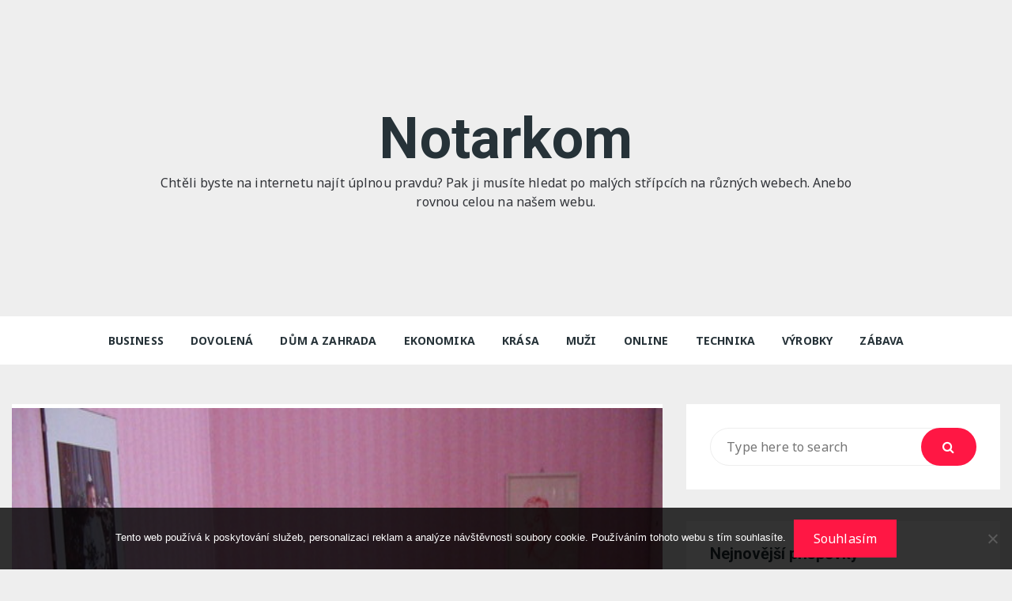

--- FILE ---
content_type: text/html; charset=UTF-8
request_url: https://www.notarkom.cz/kvalitni-nabytek-pro-deti-a-jejich-spani/
body_size: 12282
content:
<!doctype html>
<html lang="cs">
<head>
	<meta charset="UTF-8">
	<meta name="viewport" content="width=device-width, initial-scale=1">
	<link rel="profile" href="https://gmpg.org/xfn/11">

	<meta name='robots' content='index, follow, max-image-preview:large, max-snippet:-1, max-video-preview:-1' />

	<!-- This site is optimized with the Yoast SEO plugin v26.7 - https://yoast.com/wordpress/plugins/seo/ -->
	<title>Kvalitní nábytek pro děti a jejich spaní</title>
	<meta name="description" content="Pokud vybíráte nábytek do dětského pokoje, nezapomínejte na postel, která by měla být z kvalitního a odolného dřeva, které je výjimečné svým designem." />
	<link rel="canonical" href="https://www.notarkom.cz/kvalitni-nabytek-pro-deti-a-jejich-spani/" />
	<meta property="og:locale" content="cs_CZ" />
	<meta property="og:type" content="article" />
	<meta property="og:title" content="Kvalitní nábytek pro děti a jejich spaní" />
	<meta property="og:description" content="Pokud vybíráte nábytek do dětského pokoje, nezapomínejte na postel, která by měla být z kvalitního a odolného dřeva, které je výjimečné svým designem." />
	<meta property="og:url" content="https://www.notarkom.cz/kvalitni-nabytek-pro-deti-a-jejich-spani/" />
	<meta property="og:site_name" content="Notarkom" />
	<meta property="article:published_time" content="2018-08-24T11:28:15+00:00" />
	<meta property="article:modified_time" content="2023-10-26T09:07:33+00:00" />
	<meta name="author" content="devene" />
	<meta name="twitter:card" content="summary_large_image" />
	<meta name="twitter:label1" content="Napsal(a)" />
	<meta name="twitter:data1" content="devene" />
	<meta name="twitter:label2" content="Odhadovaná doba čtení" />
	<meta name="twitter:data2" content="2 minuty" />
	<!-- / Yoast SEO plugin. -->


<link rel='dns-prefetch' href='//fonts.googleapis.com' />
<style id='wp-img-auto-sizes-contain-inline-css' type='text/css'>
img:is([sizes=auto i],[sizes^="auto," i]){contain-intrinsic-size:3000px 1500px}
/*# sourceURL=wp-img-auto-sizes-contain-inline-css */
</style>
<style id='wp-block-library-inline-css' type='text/css'>
:root{--wp-block-synced-color:#7a00df;--wp-block-synced-color--rgb:122,0,223;--wp-bound-block-color:var(--wp-block-synced-color);--wp-editor-canvas-background:#ddd;--wp-admin-theme-color:#007cba;--wp-admin-theme-color--rgb:0,124,186;--wp-admin-theme-color-darker-10:#006ba1;--wp-admin-theme-color-darker-10--rgb:0,107,160.5;--wp-admin-theme-color-darker-20:#005a87;--wp-admin-theme-color-darker-20--rgb:0,90,135;--wp-admin-border-width-focus:2px}@media (min-resolution:192dpi){:root{--wp-admin-border-width-focus:1.5px}}.wp-element-button{cursor:pointer}:root .has-very-light-gray-background-color{background-color:#eee}:root .has-very-dark-gray-background-color{background-color:#313131}:root .has-very-light-gray-color{color:#eee}:root .has-very-dark-gray-color{color:#313131}:root .has-vivid-green-cyan-to-vivid-cyan-blue-gradient-background{background:linear-gradient(135deg,#00d084,#0693e3)}:root .has-purple-crush-gradient-background{background:linear-gradient(135deg,#34e2e4,#4721fb 50%,#ab1dfe)}:root .has-hazy-dawn-gradient-background{background:linear-gradient(135deg,#faaca8,#dad0ec)}:root .has-subdued-olive-gradient-background{background:linear-gradient(135deg,#fafae1,#67a671)}:root .has-atomic-cream-gradient-background{background:linear-gradient(135deg,#fdd79a,#004a59)}:root .has-nightshade-gradient-background{background:linear-gradient(135deg,#330968,#31cdcf)}:root .has-midnight-gradient-background{background:linear-gradient(135deg,#020381,#2874fc)}:root{--wp--preset--font-size--normal:16px;--wp--preset--font-size--huge:42px}.has-regular-font-size{font-size:1em}.has-larger-font-size{font-size:2.625em}.has-normal-font-size{font-size:var(--wp--preset--font-size--normal)}.has-huge-font-size{font-size:var(--wp--preset--font-size--huge)}.has-text-align-center{text-align:center}.has-text-align-left{text-align:left}.has-text-align-right{text-align:right}.has-fit-text{white-space:nowrap!important}#end-resizable-editor-section{display:none}.aligncenter{clear:both}.items-justified-left{justify-content:flex-start}.items-justified-center{justify-content:center}.items-justified-right{justify-content:flex-end}.items-justified-space-between{justify-content:space-between}.screen-reader-text{border:0;clip-path:inset(50%);height:1px;margin:-1px;overflow:hidden;padding:0;position:absolute;width:1px;word-wrap:normal!important}.screen-reader-text:focus{background-color:#ddd;clip-path:none;color:#444;display:block;font-size:1em;height:auto;left:5px;line-height:normal;padding:15px 23px 14px;text-decoration:none;top:5px;width:auto;z-index:100000}html :where(.has-border-color){border-style:solid}html :where([style*=border-top-color]){border-top-style:solid}html :where([style*=border-right-color]){border-right-style:solid}html :where([style*=border-bottom-color]){border-bottom-style:solid}html :where([style*=border-left-color]){border-left-style:solid}html :where([style*=border-width]){border-style:solid}html :where([style*=border-top-width]){border-top-style:solid}html :where([style*=border-right-width]){border-right-style:solid}html :where([style*=border-bottom-width]){border-bottom-style:solid}html :where([style*=border-left-width]){border-left-style:solid}html :where(img[class*=wp-image-]){height:auto;max-width:100%}:where(figure){margin:0 0 1em}html :where(.is-position-sticky){--wp-admin--admin-bar--position-offset:var(--wp-admin--admin-bar--height,0px)}@media screen and (max-width:600px){html :where(.is-position-sticky){--wp-admin--admin-bar--position-offset:0px}}

/*# sourceURL=wp-block-library-inline-css */
</style><style id='global-styles-inline-css' type='text/css'>
:root{--wp--preset--aspect-ratio--square: 1;--wp--preset--aspect-ratio--4-3: 4/3;--wp--preset--aspect-ratio--3-4: 3/4;--wp--preset--aspect-ratio--3-2: 3/2;--wp--preset--aspect-ratio--2-3: 2/3;--wp--preset--aspect-ratio--16-9: 16/9;--wp--preset--aspect-ratio--9-16: 9/16;--wp--preset--color--black: #000000;--wp--preset--color--cyan-bluish-gray: #abb8c3;--wp--preset--color--white: #ffffff;--wp--preset--color--pale-pink: #f78da7;--wp--preset--color--vivid-red: #cf2e2e;--wp--preset--color--luminous-vivid-orange: #ff6900;--wp--preset--color--luminous-vivid-amber: #fcb900;--wp--preset--color--light-green-cyan: #7bdcb5;--wp--preset--color--vivid-green-cyan: #00d084;--wp--preset--color--pale-cyan-blue: #8ed1fc;--wp--preset--color--vivid-cyan-blue: #0693e3;--wp--preset--color--vivid-purple: #9b51e0;--wp--preset--gradient--vivid-cyan-blue-to-vivid-purple: linear-gradient(135deg,rgb(6,147,227) 0%,rgb(155,81,224) 100%);--wp--preset--gradient--light-green-cyan-to-vivid-green-cyan: linear-gradient(135deg,rgb(122,220,180) 0%,rgb(0,208,130) 100%);--wp--preset--gradient--luminous-vivid-amber-to-luminous-vivid-orange: linear-gradient(135deg,rgb(252,185,0) 0%,rgb(255,105,0) 100%);--wp--preset--gradient--luminous-vivid-orange-to-vivid-red: linear-gradient(135deg,rgb(255,105,0) 0%,rgb(207,46,46) 100%);--wp--preset--gradient--very-light-gray-to-cyan-bluish-gray: linear-gradient(135deg,rgb(238,238,238) 0%,rgb(169,184,195) 100%);--wp--preset--gradient--cool-to-warm-spectrum: linear-gradient(135deg,rgb(74,234,220) 0%,rgb(151,120,209) 20%,rgb(207,42,186) 40%,rgb(238,44,130) 60%,rgb(251,105,98) 80%,rgb(254,248,76) 100%);--wp--preset--gradient--blush-light-purple: linear-gradient(135deg,rgb(255,206,236) 0%,rgb(152,150,240) 100%);--wp--preset--gradient--blush-bordeaux: linear-gradient(135deg,rgb(254,205,165) 0%,rgb(254,45,45) 50%,rgb(107,0,62) 100%);--wp--preset--gradient--luminous-dusk: linear-gradient(135deg,rgb(255,203,112) 0%,rgb(199,81,192) 50%,rgb(65,88,208) 100%);--wp--preset--gradient--pale-ocean: linear-gradient(135deg,rgb(255,245,203) 0%,rgb(182,227,212) 50%,rgb(51,167,181) 100%);--wp--preset--gradient--electric-grass: linear-gradient(135deg,rgb(202,248,128) 0%,rgb(113,206,126) 100%);--wp--preset--gradient--midnight: linear-gradient(135deg,rgb(2,3,129) 0%,rgb(40,116,252) 100%);--wp--preset--font-size--small: 13px;--wp--preset--font-size--medium: 20px;--wp--preset--font-size--large: 36px;--wp--preset--font-size--x-large: 42px;--wp--preset--spacing--20: 0.44rem;--wp--preset--spacing--30: 0.67rem;--wp--preset--spacing--40: 1rem;--wp--preset--spacing--50: 1.5rem;--wp--preset--spacing--60: 2.25rem;--wp--preset--spacing--70: 3.38rem;--wp--preset--spacing--80: 5.06rem;--wp--preset--shadow--natural: 6px 6px 9px rgba(0, 0, 0, 0.2);--wp--preset--shadow--deep: 12px 12px 50px rgba(0, 0, 0, 0.4);--wp--preset--shadow--sharp: 6px 6px 0px rgba(0, 0, 0, 0.2);--wp--preset--shadow--outlined: 6px 6px 0px -3px rgb(255, 255, 255), 6px 6px rgb(0, 0, 0);--wp--preset--shadow--crisp: 6px 6px 0px rgb(0, 0, 0);}:where(.is-layout-flex){gap: 0.5em;}:where(.is-layout-grid){gap: 0.5em;}body .is-layout-flex{display: flex;}.is-layout-flex{flex-wrap: wrap;align-items: center;}.is-layout-flex > :is(*, div){margin: 0;}body .is-layout-grid{display: grid;}.is-layout-grid > :is(*, div){margin: 0;}:where(.wp-block-columns.is-layout-flex){gap: 2em;}:where(.wp-block-columns.is-layout-grid){gap: 2em;}:where(.wp-block-post-template.is-layout-flex){gap: 1.25em;}:where(.wp-block-post-template.is-layout-grid){gap: 1.25em;}.has-black-color{color: var(--wp--preset--color--black) !important;}.has-cyan-bluish-gray-color{color: var(--wp--preset--color--cyan-bluish-gray) !important;}.has-white-color{color: var(--wp--preset--color--white) !important;}.has-pale-pink-color{color: var(--wp--preset--color--pale-pink) !important;}.has-vivid-red-color{color: var(--wp--preset--color--vivid-red) !important;}.has-luminous-vivid-orange-color{color: var(--wp--preset--color--luminous-vivid-orange) !important;}.has-luminous-vivid-amber-color{color: var(--wp--preset--color--luminous-vivid-amber) !important;}.has-light-green-cyan-color{color: var(--wp--preset--color--light-green-cyan) !important;}.has-vivid-green-cyan-color{color: var(--wp--preset--color--vivid-green-cyan) !important;}.has-pale-cyan-blue-color{color: var(--wp--preset--color--pale-cyan-blue) !important;}.has-vivid-cyan-blue-color{color: var(--wp--preset--color--vivid-cyan-blue) !important;}.has-vivid-purple-color{color: var(--wp--preset--color--vivid-purple) !important;}.has-black-background-color{background-color: var(--wp--preset--color--black) !important;}.has-cyan-bluish-gray-background-color{background-color: var(--wp--preset--color--cyan-bluish-gray) !important;}.has-white-background-color{background-color: var(--wp--preset--color--white) !important;}.has-pale-pink-background-color{background-color: var(--wp--preset--color--pale-pink) !important;}.has-vivid-red-background-color{background-color: var(--wp--preset--color--vivid-red) !important;}.has-luminous-vivid-orange-background-color{background-color: var(--wp--preset--color--luminous-vivid-orange) !important;}.has-luminous-vivid-amber-background-color{background-color: var(--wp--preset--color--luminous-vivid-amber) !important;}.has-light-green-cyan-background-color{background-color: var(--wp--preset--color--light-green-cyan) !important;}.has-vivid-green-cyan-background-color{background-color: var(--wp--preset--color--vivid-green-cyan) !important;}.has-pale-cyan-blue-background-color{background-color: var(--wp--preset--color--pale-cyan-blue) !important;}.has-vivid-cyan-blue-background-color{background-color: var(--wp--preset--color--vivid-cyan-blue) !important;}.has-vivid-purple-background-color{background-color: var(--wp--preset--color--vivid-purple) !important;}.has-black-border-color{border-color: var(--wp--preset--color--black) !important;}.has-cyan-bluish-gray-border-color{border-color: var(--wp--preset--color--cyan-bluish-gray) !important;}.has-white-border-color{border-color: var(--wp--preset--color--white) !important;}.has-pale-pink-border-color{border-color: var(--wp--preset--color--pale-pink) !important;}.has-vivid-red-border-color{border-color: var(--wp--preset--color--vivid-red) !important;}.has-luminous-vivid-orange-border-color{border-color: var(--wp--preset--color--luminous-vivid-orange) !important;}.has-luminous-vivid-amber-border-color{border-color: var(--wp--preset--color--luminous-vivid-amber) !important;}.has-light-green-cyan-border-color{border-color: var(--wp--preset--color--light-green-cyan) !important;}.has-vivid-green-cyan-border-color{border-color: var(--wp--preset--color--vivid-green-cyan) !important;}.has-pale-cyan-blue-border-color{border-color: var(--wp--preset--color--pale-cyan-blue) !important;}.has-vivid-cyan-blue-border-color{border-color: var(--wp--preset--color--vivid-cyan-blue) !important;}.has-vivid-purple-border-color{border-color: var(--wp--preset--color--vivid-purple) !important;}.has-vivid-cyan-blue-to-vivid-purple-gradient-background{background: var(--wp--preset--gradient--vivid-cyan-blue-to-vivid-purple) !important;}.has-light-green-cyan-to-vivid-green-cyan-gradient-background{background: var(--wp--preset--gradient--light-green-cyan-to-vivid-green-cyan) !important;}.has-luminous-vivid-amber-to-luminous-vivid-orange-gradient-background{background: var(--wp--preset--gradient--luminous-vivid-amber-to-luminous-vivid-orange) !important;}.has-luminous-vivid-orange-to-vivid-red-gradient-background{background: var(--wp--preset--gradient--luminous-vivid-orange-to-vivid-red) !important;}.has-very-light-gray-to-cyan-bluish-gray-gradient-background{background: var(--wp--preset--gradient--very-light-gray-to-cyan-bluish-gray) !important;}.has-cool-to-warm-spectrum-gradient-background{background: var(--wp--preset--gradient--cool-to-warm-spectrum) !important;}.has-blush-light-purple-gradient-background{background: var(--wp--preset--gradient--blush-light-purple) !important;}.has-blush-bordeaux-gradient-background{background: var(--wp--preset--gradient--blush-bordeaux) !important;}.has-luminous-dusk-gradient-background{background: var(--wp--preset--gradient--luminous-dusk) !important;}.has-pale-ocean-gradient-background{background: var(--wp--preset--gradient--pale-ocean) !important;}.has-electric-grass-gradient-background{background: var(--wp--preset--gradient--electric-grass) !important;}.has-midnight-gradient-background{background: var(--wp--preset--gradient--midnight) !important;}.has-small-font-size{font-size: var(--wp--preset--font-size--small) !important;}.has-medium-font-size{font-size: var(--wp--preset--font-size--medium) !important;}.has-large-font-size{font-size: var(--wp--preset--font-size--large) !important;}.has-x-large-font-size{font-size: var(--wp--preset--font-size--x-large) !important;}
/*# sourceURL=global-styles-inline-css */
</style>

<style id='classic-theme-styles-inline-css' type='text/css'>
/*! This file is auto-generated */
.wp-block-button__link{color:#fff;background-color:#32373c;border-radius:9999px;box-shadow:none;text-decoration:none;padding:calc(.667em + 2px) calc(1.333em + 2px);font-size:1.125em}.wp-block-file__button{background:#32373c;color:#fff;text-decoration:none}
/*# sourceURL=/wp-includes/css/classic-themes.min.css */
</style>
<link rel='stylesheet' id='cookie-notice-front-css' href='https://www.notarkom.cz/wp-content/plugins/cookie-notice/css/front.min.css?ver=2.5.11' type='text/css' media='all' />
<link rel='stylesheet' id='kk-star-ratings-css' href='https://www.notarkom.cz/wp-content/plugins/kk-star-ratings/src/core/public/css/kk-star-ratings.min.css?ver=5.4.10.3' type='text/css' media='all' />
<link rel='stylesheet' id='masonry-blog-style-css' href='https://www.notarkom.cz/wp-content/themes/masonry-blog/style.css?ver=6.9' type='text/css' media='all' />
<link rel='stylesheet' id='masonry-blog-fonts-css' href='https://fonts.googleapis.com/css?family=Roboto%3A400%2C400i%2C500%2C500i%2C700%2C700i%7CNoto%2BSans%3A400%2C400i%2C700%2C700i%7CRoboto%3A400%2C400i%2C500%2C500i%2C700%2C700i%7CNoto+Sans%3A400%2C400i%2C700%2C700i&#038;subset=latin%2Clatin-ext&#038;ver=6.9' type='text/css' media='all' />
<link rel='stylesheet' id='bootstrap-reboot-css' href='https://www.notarkom.cz/wp-content/themes/masonry-blog/assets/css/bootstrap-reboot.min.css?ver=6.9' type='text/css' media='all' />
<link rel='stylesheet' id='bootstrap-grid-css' href='https://www.notarkom.cz/wp-content/themes/masonry-blog/assets/css/bootstrap-grid.min.css?ver=6.9' type='text/css' media='all' />
<link rel='stylesheet' id='font-awesome-css' href='https://www.notarkom.cz/wp-content/themes/masonry-blog/assets/css/font-awesome.min.css?ver=6.9' type='text/css' media='all' />
<link rel='stylesheet' id='owl-carousel-css' href='https://www.notarkom.cz/wp-content/themes/masonry-blog/assets/css/owl.carousel.min.css?ver=6.9' type='text/css' media='all' />
<link rel='stylesheet' id='masonry-blog-theme-css' href='https://www.notarkom.cz/wp-content/themes/masonry-blog/assets/css/theme.min.css?ver=1.0.7' type='text/css' media='all' />
<script type="text/javascript" src="https://www.notarkom.cz/wp-includes/js/jquery/jquery.min.js?ver=3.7.1" id="jquery-core-js"></script>
<script type="text/javascript" src="https://www.notarkom.cz/wp-includes/js/jquery/jquery-migrate.min.js?ver=3.4.1" id="jquery-migrate-js"></script>
<link rel="alternate" type="application/ld+json" href="https://www.notarkom.cz/kvalitni-nabytek-pro-deti-a-jejich-spani/?format=application/ld+json" title="Structured Descriptor Document (JSON-LD format)"><script type="application/ld+json" data-source="DataFeed:WordPress" data-schema="769-post-Default">{"@context":"https:\/\/schema.org\/","@type":"Article","@id":"https:\/\/www.notarkom.cz\/kvalitni-nabytek-pro-deti-a-jejich-spani\/#Article","mainEntityOfPage":"https:\/\/www.notarkom.cz\/kvalitni-nabytek-pro-deti-a-jejich-spani\/","headline":"Kvalitn\u00ed n\u00e1bytek pro d\u011bti a jejich span\u00ed","name":"Kvalitn\u00ed n\u00e1bytek pro d\u011bti a jejich span\u00ed","description":"Pokud vyb\u00edr\u00e1te n\u00e1bytek do d\u011btsk\u00e9ho pokoje, nezapom\u00ednejte na postel, kter\u00e1 by m\u011bla b\u00fdt z kvalitn\u00edho a odoln\u00e9ho d\u0159eva, kter\u00e9 je v\u00fdjime\u010dn\u00e9 sv\u00fdm designem.","datePublished":"2020-01-19","dateModified":"2023-10-26","author":{"@type":"Person","@id":"https:\/\/www.notarkom.cz\/author\/devene\/#Person","name":"devene","url":"https:\/\/www.notarkom.cz\/author\/devene\/","identifier":1,"image":{"@type":"ImageObject","@id":"https:\/\/secure.gravatar.com\/avatar\/d6cba3ab97c30e0df0e32548954cb6b1550f4672bd3a4687bf1118b122d757e8?s=96&d=mm&r=g","url":"https:\/\/secure.gravatar.com\/avatar\/d6cba3ab97c30e0df0e32548954cb6b1550f4672bd3a4687bf1118b122d757e8?s=96&d=mm&r=g","height":96,"width":96}},"publisher":{"@type":"Organization","name":"notarkom.cz","logo":{"@type":"ImageObject","@id":"\/logo.png","url":"\/logo.png","width":600,"height":60}},"image":{"@type":"ImageObject","@id":"https:\/\/www.notarkom.cz\/wp-content\/uploads\/img_a352157_w1916_t1566646158.jpg","url":"https:\/\/www.notarkom.cz\/wp-content\/uploads\/img_a352157_w1916_t1566646158.jpg","height":0,"width":0},"url":"https:\/\/www.notarkom.cz\/kvalitni-nabytek-pro-deti-a-jejich-spani\/","about":["V\u00fdrobky"],"wordCount":454,"articleBody":"       P\u0159i za\u0159izov\u00e1n\u00ed d\u011btsk\u00e9ho pokoje je nutn\u00e9 myslet na n\u011bkolik nezbytnost\u00ed, kter\u00fdmi je dobr\u00e9 se \u0159\u00eddit. Prostor, ve kter\u00e9m si budou denn\u011b hr\u00e1t a sou\u010dasn\u011b i us\u00ednat, by m\u011bl b\u00fdt \u00fatuln\u00fd, dob\u0159e vybaven\u00fd a nepochybn\u011b nab\u00edzet i dostatek m\u00edsta k pohybu. Aby se va\u0161im d\u011btem spalo jako na obl\u00e1\u010dku, vyberte jim takovou postel, kter\u00e1 bude nejen z hlediska pohodl\u00ed, ale i kvality d\u0159eva a designu \u2013 tou nejlep\u0161\u00ed volbou do ka\u017ed\u00e9ho pokoj\u00edku. Postel s \u00falo\u017en\u00fdm prostorem 90&#215;200 si zcela jist\u011b najde uplatn\u011bn\u00ed ve v\u0161ech rodin\u00e1ch. Nab\u00edz\u00ed toti\u017e ide\u00e1ln\u00ed velikost l\u016f\u017eka, se kter\u00fdm m\u016f\u017eou d\u011bti r\u016fst. A m\u00e1 mnoho dal\u0161\u00edch p\u0159ednost\u00ed.  \u00dalo\u017en\u00fd prostor pro je\u0161t\u011b lep\u0161\u00ed po\u0159\u00e1dek  Rodi\u010de mal\u00fdch ratolest\u00ed dob\u0159e v\u011bd\u00ed, jak n\u00e1ro\u010dn\u00e9 je uskladnit v\u0161echno oble\u010den\u00ed nebo hra\u010dky tak, aby u\u0161et\u0159ili ka\u017ed\u00fd prostor a m\u011bli doma po\u0159\u00e1dek. M\u00edsto pod postel\u00ed je p\u0159\u00edmo fantastick\u00e9 pr\u00e1v\u011b k tomu, abyste si tam uskladnili v\u0161echno, co v\u00e1m zab\u00edr\u00e1 m\u00edsto ve sk\u0159\u00edni nebo se v\u00e1l\u00ed voln\u011b po pokoji. Dva skladn\u00e9 \u0161upl\u00edky na kole\u010dk\u00e1ch v\u00e1m daj\u00ed mo\u017enost \u2013 \u0161ikovn\u011b schovat v\u0161echno, co nechcete, aby bylo vid\u011bt, a\u0165 u\u017e se bude jednat o l\u016f\u017ekoviny nebo jin\u00e9 d\u011btsk\u00e9 p\u0159edm\u011bty.  Z\u00e1brana v\u00e1m dod\u00e1 klidn\u00fd sp\u00e1nek  N\u011bkter\u00e9 d\u011bti maj\u00ed klidn\u011bj\u0161\u00ed sp\u00e1nek ne\u017e jin\u00e9. Pr\u00e1v\u011b z toho d\u016fvodu, kdy se nem\u016f\u017eete spolehnout na to, \u017ee se va\u0161e d\u00edt\u011b b\u011bhem sp\u00e1nku nep\u0159evr\u00e1t\u00ed z postele na zem, je ka\u017ed\u00e1 postel vybavena bezpe\u010dnostn\u00edm prvkem, jak\u00fdm je z\u00e1brana. D\u00edky n\u00ed budete m\u00edt klidn\u00fd sp\u00e1nek vy a v neposledn\u00ed \u0159ad\u011b i va\u0161e d\u011bti, kter\u00e9 ochr\u00e1n\u00ed p\u0159ed mo\u017en\u00fdm p\u00e1dem.   Vyberte si z nab\u00eddky barev  Aby byl n\u00e1bytek, jak\u00fdm je postel i designov\u011b p\u011bkn\u00fd a luxusn\u00ed, nab\u00eddka barevn\u00fdch kombinac\u00ed pot\u011b\u0161\u00ed v\u0161echny d\u011bti i rodi\u010de. Zvolit si m\u016f\u017eete d\u0159ev\u011bn\u00e9 p\u0159\u00edrodn\u00ed proveden\u00ed nebo vybrat jednoduchou b\u00edlou barvu v lakovan\u00e9 verzi. Dal\u0161\u00ed d\u0159evo, ze kter\u00e9ho m\u016f\u017eete vyb\u00edrat je ol\u0161e, dub, buk nebo \u0161ed\u00fd odst\u00edn zn\u00e1m\u00fd i jako grafit. Dop\u0159ejte va\u0161im d\u011btem pohodl\u00ed a kvalitn\u00ed postel pr\u00e1v\u011b d\u00edky tomu, \u017ee vsad\u00edte na n\u00e1bytek, kter\u00fd v\u00e1m vydr\u017e\u00ed dlouh\u00e1 l\u00e9ta v bezchybn\u00e9m stavu.                                                                                                                                                                                                                                                                                                                                                                                          4.4\/5 - (8 votes)        "}</script>
<script type="application/ld+json" data-source="DataFeed:WordPress" data-schema="Breadcrumb">{"@context":"https:\/\/schema.org\/","@type":"BreadcrumbList","itemListElement":[{"@type":"ListItem","position":1,"name":"Kvalitn\u00ed n\u00e1bytek pro d\u011bti a jejich span\u00ed","item":"https:\/\/www.notarkom.cz\/kvalitni-nabytek-pro-deti-a-jejich-spani\/#breadcrumbitem"}]}</script>
<script type="application/ld+json">{
    "@context": "https://schema.org/",
    "@type": "CreativeWorkSeries",
    "name": "Kvalitní nábytek pro děti a jejich spaní",
    "aggregateRating": {
        "@type": "AggregateRating",
        "ratingValue": "4.4",
        "bestRating": "5",
        "ratingCount": "8"
    }
}</script><link rel="icon" type="image/png" href="/wp-content/uploads/fbrfg/favicon-96x96.png" sizes="96x96" />
<link rel="icon" type="image/svg+xml" href="/wp-content/uploads/fbrfg/favicon.svg" />
<link rel="shortcut icon" href="/wp-content/uploads/fbrfg/favicon.ico" />
<link rel="apple-touch-icon" sizes="180x180" href="/wp-content/uploads/fbrfg/apple-touch-icon.png" />
<link rel="manifest" href="/wp-content/uploads/fbrfg/site.webmanifest" />		<style>
							a:hover {

					text-decoration: underline;
				}
								a:focus {

					outline: 1px dotted;
				}
								.site-description {

					color: #313338;
				}
								.site-logo .custom-logo-link img {

					width: 300px;
					height: auto;
				}
								.pagination .nav-links a,
				.page-header .page-title,
				.archive-description p,
				.no-results p,
				.error-404 p, 
				.single-section-title h3,
				.comments-area .comments-title, 
				.comment-respond .comment-reply-title,
				.comment-respond .comment-notes,
				.comment-respond .comment-form .logged-in-as,
				.comment-respond .comment-form .logged-in-as a,
				.comment-respond .comment-form-comment label, 
				.comment-respond .comment-form-author label, 
				.comment-respond .comment-form-email label, 
				.comment-respond .comment-form-url label,
				.comment-respond .comment-form-cookies-consent label, 
				.comment-respond .comment-subscription-form label, 
				.comment-respond .mc4wp-checkbox-wp-comment-form label {

					color: #263238;
				}
									.logo-section.has-advertisement .site-branding .site-title,
					.logo-section.has-no-advertisement .site-branding .site-title {
						
						font-family: -apple-system, blinkmacsystemfont, segoe ui, roboto, oxygen-sans, ubuntu, cantarell, helvetica neue, helvetica, arial, sans-serif;
					}
										body {

						font-family: Noto Sans;
					}
										h1, h2, h3, h4, h5, h6, .h1, .h2, .h3, .h4, .h5, .h6 {

						font-family: Roboto;
					}
									.site-navigation ul li.current-menu-item > a,
				.subscription-container a {

					color: #ff1744;
				}

				button, 
				.lds-ellipsis div,
				input[type='button'], 
				input[type='reset'], 
				input[type='submit'], 
				.post-link-btn, 
				.post-cat-entries ul li a,
				body .wpcf7 input[type='submit'], 
				body .wpcf7 input[type='button'], 
				.entry-metas ul li.posted-date a, 
				.jetpack_subscription_widget input[type='submit'], 
				.secondary-widget-area .mb-instagram-widget .follow-permalink a, 
				.screen-reader-shortcut, 
				body .wpforms-container .wpforms-form input[type='submit'], 
				body .wpforms-container .wpforms-form button[type='submit'], 
				body .wpforms-container .wpforms-form .wpforms-page-button,
				.mb-to-top a,
				.mb-author-widget .author-detail .author-social-links ul li a,
				.mb-post-widget .post-widget-two article.has-post-thumbnail .post-thumb span.count,
				.single-post article .single-post-header-divider, 
				body.page article .single-post-header-divider,
				.site-navigation ul li a span.menu-item-description,
				.pagination .page-numbers.current,
				.page-links .post-page-numbers,
				.page-links .post-page-numbers.current,
				.post-carousel-one.owl-carousel button.owl-dot.active,
				.mb-post-widget .post-widget-one article.has-post-thumbnail .post-thumb span.count {

					background-color: #ff1744;
				}

				.site-navigation ul li a span.menu-item-description::after {

					border-top-color: #ff1744;
				}
								a:hover,
				.editor-entry a,
				.mb-post-widget .entry-metas ul li.comment a:hover, 
				.mb-post-widget .entry-metas ul li.posted-date a:hover,
				.widget_archive a:hover,
				.widget_categories a:hover,
				.widget_recent_entries a:hover,
				.widget_meta a:hover,
				.widget_product_categories a:hover,
				.widget_rss li a:hover,
				.widget_pages li a:hover,
				.widget_nav_menu li a:hover,
				.woocommerce-widget-layered-nav ul li a:hover,
				.widget_rss .widget-title h3 a:hover,
				.widget_rss ul li a:hover,
				.comments-area .comment-body .reply a:hover,
				.comments-area .comment-body .reply a:focus,
				.comments-area .comment-body .fn a:hover,
				.comments-area .comment-body .fn a:focus,
				footer.dark .widget_rss ul li a:hover,
				.comments-area .comment-body .fn:hover,
				.comments-area .comment-body .fn a:hover,
				.comments-area .comment-body .reply a:hover, 
				.comments-area .comment-body .comment-metadata a:hover,
				.comments-area .comment-body .comment-metadata .edit-link:hover,
				.widget_tag_cloud .tagcloud a:hover,
				.footer.dark .widget_tag_cloud .tagcloud a:hover,
				.post-carousel-one .carousel-content .post-title a:hover, 
				.post-carousel-one .carousel-content .post-author-date-meta a:hover {

					color: #263238;
				}

				.widget_tag_cloud .tagcloud a:hover {

					border-color: #263238;
				}

				button:hover, 
				input[type='button']:hover, 
				input[type='reset']:hover, 
				input[type='submit']:hover, 
				.post-link-btn:hover, 
				.post-cat-entries ul li a:hover,
				.entry-tags .post-tags a:hover, 
				body .wpcf7 input[type='submit']:hover, 
				body .wpcf7 input[type='button']:hover, 
				.entry-metas ul li.posted-date a:hover, 
				.secondary-widget-area .mb-instagram-widget .follow-permalink a:hover, 			
				.jetpack_subscription_widget input[type='submit']:hover, 
				body .wpforms-container .wpforms-form input[type='submit']:hover, 
				body .wpforms-container .wpforms-form button[type='submit']:hover, 
				body .wpforms-container .wpforms-form .wpforms-page-button:hover,
				.post-cat-entries ul li:nth-child(7n+1) a:hover, 
				.post-cat-entries ul li:nth-child(7n+2) a:hover, 
				.post-cat-entries ul li:nth-child(7n+3) a:hover, 
				.post-cat-entries ul li:nth-child(7n+4) a:hover, 
				.post-cat-entries ul li:nth-child(7n+5) a:hover, 
				.post-cat-entries ul li:nth-child(7n+6) a:hover, 
				.post-cat-entries ul li:nth-child(7n+7) a:hover,
				.mb-author-widget .author-detail .author-social-links ul li a:hover,
				.mb-to-top a:hover,
				.pagination .page-numbers:hover, 
				.page-links .post-page-numbers:hover {

					background-color: #263238;
				}
						</style>
				<style type="text/css" id="wp-custom-css">
			.post-author-meta {
	display: none !important;
}
.single img {
	display: block !important;
	margin-top: 5px;
}		</style>
		</head>

<body class="wp-singular post-template-default single single-post postid-769 single-format-standard wp-theme-masonry-blog cookies-not-set has-sidebar right-sidebar sticky-sidebar">
		<div id="page" class="site">
		<a class="skip-link screen-reader-text" href="#content">Skip to content</a>
		
				<header id="masthead" class="site-header lazy-bg-img" >
			<div class="logo-section has-no-advertisement">
	<div class="mb-container">
		<div class="site-branding">
			<span class="site-title">
			<a href="https://www.notarkom.cz/">Notarkom</a>
		</span><!-- .site-title -->
				<p class="site-description">
Chtěli byste na internetu najít úplnou pravdu? Pak ji musíte hledat po malých střípcích na různých webech. Anebo rovnou celou na našem webu.</p><!-- .site-description -->
		</div>	</div>
</div><div class="menu-section">
	<div class="mb-container">
		<div class="row verticle-center">
			<div class="mb-col nav-col">
	<div class="main-navigation-wrapper">
		<div class="menu-toggle center-aligned">
			<span><i class="fa fa-bars" aria-hidden="true"></i>&nbsp;Menu</span>
		</div>
		<nav id="site-navigation" class="site-navigation hide-small hide-medium center-aligned">
			<ul id="menu-firstmenu" class="primary-menu"><li id="menu-item-67" class="menu-item menu-item-type-taxonomy menu-item-object-category menu-item-67"><a href="https://www.notarkom.cz/business/">Business</a></li>
<li id="menu-item-68" class="menu-item menu-item-type-taxonomy menu-item-object-category menu-item-68"><a href="https://www.notarkom.cz/dovolena/">Dovolená</a></li>
<li id="menu-item-69" class="menu-item menu-item-type-taxonomy menu-item-object-category menu-item-69"><a href="https://www.notarkom.cz/dum-a-zahrada/">Dům a zahrada</a></li>
<li id="menu-item-70" class="menu-item menu-item-type-taxonomy menu-item-object-category menu-item-70"><a href="https://www.notarkom.cz/ekonomika/">Ekonomika</a></li>
<li id="menu-item-71" class="menu-item menu-item-type-taxonomy menu-item-object-category menu-item-71"><a href="https://www.notarkom.cz/krasa/">Krása</a></li>
<li id="menu-item-72" class="menu-item menu-item-type-taxonomy menu-item-object-category menu-item-72"><a href="https://www.notarkom.cz/muzi/">Muži</a></li>
<li id="menu-item-73" class="menu-item menu-item-type-taxonomy menu-item-object-category menu-item-73"><a href="https://www.notarkom.cz/online/">Online</a></li>
<li id="menu-item-74" class="menu-item menu-item-type-taxonomy menu-item-object-category menu-item-74"><a href="https://www.notarkom.cz/technika/">Technika</a></li>
<li id="menu-item-75" class="menu-item menu-item-type-taxonomy menu-item-object-category current-post-ancestor current-menu-parent current-post-parent menu-item-75"><a href="https://www.notarkom.cz/vyrobky/">Výrobky</a></li>
<li id="menu-item-76" class="menu-item menu-item-type-taxonomy menu-item-object-category menu-item-76"><a href="https://www.notarkom.cz/zabava/">Zábava</a></li>
</ul>		</nav>
	</div><!-- .main-navigation-wrapper -->
</div>		</div>	
	</div>			
</div>		</header><!-- #masthead.site-header -->
		<div class="mobile-navigation-wrapper mb-close">
	<div class="mobile-nav-mask"></div>
	<nav id="mobile-navigation" class="mobile-navigation">
		<div class="mobile-nav-close">
			<span class="mobile-nav-close-icon">
				<a href="#" class="mobile-nav-close-btn"><i class="fa fa-times" aria-hidden="true"></i></a>
			</span>
		</div>
		<ul id="menu-firstmenu-1" class="primary-menu"><li class="menu-item menu-item-type-taxonomy menu-item-object-category menu-item-67"><a href="https://www.notarkom.cz/business/">Business</a></li>
<li class="menu-item menu-item-type-taxonomy menu-item-object-category menu-item-68"><a href="https://www.notarkom.cz/dovolena/">Dovolená</a></li>
<li class="menu-item menu-item-type-taxonomy menu-item-object-category menu-item-69"><a href="https://www.notarkom.cz/dum-a-zahrada/">Dům a zahrada</a></li>
<li class="menu-item menu-item-type-taxonomy menu-item-object-category menu-item-70"><a href="https://www.notarkom.cz/ekonomika/">Ekonomika</a></li>
<li class="menu-item menu-item-type-taxonomy menu-item-object-category menu-item-71"><a href="https://www.notarkom.cz/krasa/">Krása</a></li>
<li class="menu-item menu-item-type-taxonomy menu-item-object-category menu-item-72"><a href="https://www.notarkom.cz/muzi/">Muži</a></li>
<li class="menu-item menu-item-type-taxonomy menu-item-object-category menu-item-73"><a href="https://www.notarkom.cz/online/">Online</a></li>
<li class="menu-item menu-item-type-taxonomy menu-item-object-category menu-item-74"><a href="https://www.notarkom.cz/technika/">Technika</a></li>
<li class="menu-item menu-item-type-taxonomy menu-item-object-category current-post-ancestor current-menu-parent current-post-parent menu-item-75"><a href="https://www.notarkom.cz/vyrobky/">Výrobky</a></li>
<li class="menu-item menu-item-type-taxonomy menu-item-object-category menu-item-76"><a href="https://www.notarkom.cz/zabava/">Zábava</a></li>
</ul>	</nav>
</div>

		<div id="content" class="site-content">
				<div id="primary" class="content-area">
		<main id="main" class="site-main">
					<div class="mb-container"><div class="row"><div class="primary-container col-lg-8">
		<article id="post-769" class="post-769 post type-post status-publish format-standard has-post-thumbnail hentry category-vyrobky">
			<figure class="image-container" style="padding-bottom: 100%;">
			<img width="0" height="0" alt="Kvalitní nábytek pro děti a jejich spaní" class="mb-thumbnail lazy-img" data-src="https://www.notarkom.cz/wp-content/uploads/img_a352157_w1916_t1566646158.jpg" data-srcset="" sizes="">
			<noscript>
		 		<img src="https://www.notarkom.cz/wp-content/uploads/img_a352157_w1916_t1566646158.jpg" srcset="" class="image-fallback" alt="Kvalitní nábytek pro děti a jejich spaní">
		 	</noscript>
		</figure>
			<div class="single-post-content">
			
				<div class="post-cat-entries">
					<ul class="post-categories">
	<li><a href="https://www.notarkom.cz/vyrobky/" rel="category tag">Výrobky</a></li></ul>				</div><!-- .post-cat-entries -->
						<div class="single-post-title">
			<h1 class="post-title">Kvalitní nábytek pro děti a jejich spaní</h1>
		</div><!-- .single-post-title -->
					<div class="post-author-date-meta">
				<ul>
											<li class="post-author-meta">
									<a href="https://www.notarkom.cz/author/devene/">
			<span class="author-icon"><i class="icon-mb-user"></i></span>
			<span class="author-name">devene</span>
		</a>
							
						</li><!-- .post-author-meta --> 
												<li class="post-date-meta">
									<a href="https://www.notarkom.cz/kvalitni-nabytek-pro-deti-a-jejich-spani/" rel="bookmark">
			<span class="post-date-meta-icon"><i class="icon-mb-calendar-week"></i></span>
			<time class="entry-date published" datetime="2020-01-19T05:34:55+01:00">19.1.2020</time><time class="updated" datetime="2023-10-26T11:07:33+02:00">26.10.2023</time>		</a>
								</li><!-- .post-date-meta -->
										</ul>
			</div><!-- .entry-metas -->
					<div class="single-post-header-divider"></div><!-- .single-post-header-divider -->
		<div class="single-post-editor-content">
			<p><!DOCTYPE html PUBLIC "-//W3C//DTD HTML 4.0 Transitional//EN" "http://www.w3.org/TR/REC-html40/loose.dtd"><br />
<html> <head> <meta http-equiv="Content-Type" content="text/html; charset=UTF-8"> <meta http-equiv="Content-Type" content="text/html; charset=UTF-8"> </head> <body> </p>
<p> Při zařizování dětského pokoje je nutné myslet na několik nezbytností, kterými je dobré se řídit. Prostor, ve kterém si budou denně hrát a současně i usínat, by měl být útulný, dobře vybavený a nepochybně nabízet i dostatek místa k pohybu.<br /> Aby se vašim dětem spalo jako na obláčku, vyberte jim takovou postel, která bude nejen z hlediska pohodlí, ale i kvality dřeva a designu – tou nejlepší volbou do každého pokojíku. <span>Postel s úložným prostorem 90&#215;200</span> si zcela jistě najde uplatnění ve všech rodinách. Nabízí totiž ideální velikost lůžka, se kterým můžou děti růst. A má mnoho dalších předností.<br /> <img decoding="async" alt="dětský dřevěný nábytek" src="https://notarkom.cz/wp-content/uploads/img_a352157_w1916_t1566646158.jpg"></p>
<h3> <u>Úložný prostor pro ještě lepší pořádek</u> </h3>
<p> Rodiče malých ratolestí dobře vědí, jak náročné je uskladnit všechno oblečení nebo hračky tak, aby ušetřili každý prostor a měli doma pořádek. <u>Místo pod postelí je přímo fantastické právě k tomu, abyste si tam uskladnili všechno, co vám zabírá místo ve skříni nebo se válí volně po pokoji.</u><br /> Dva skladné šuplíky na kolečkách vám dají možnost – šikovně schovat všechno, co nechcete, aby bylo vidět, ať už se bude jednat o lůžkoviny nebo jiné dětské předměty. </p>
<h3> <u>Zábrana vám dodá klidný spánek</u> </h3>
<p> Některé děti mají klidnější spánek než jiné. Právě z toho důvodu, kdy se nemůžete spolehnout na to, že se vaše dítě během spánku nepřevrátí z postele na zem, je každá postel vybavena bezpečnostním prvkem, jakým je zábrana.<br /> Díky ní budete mít klidný spánek vy a v neposlední řadě i vaše děti, které ochrání <u>před možným pádem.<br /> <img decoding="async" alt="růžový dětský pokoj" src="https://notarkom.cz/wp-content/uploads/img_a352157_w1916_t1566646166.jpg"></u> </p>
<h3> <u>Vyberte si z nabídky barev</u> </h3>
<p> Aby byl nábytek, jakým je postel i designově pěkný a luxusní, nabídka barevných kombinací potěší všechny děti i rodiče. Zvolit si můžete dřevěné přírodní provedení nebo vybrat jednoduchou bílou barvu v lakované verzi. Další dřevo, ze kterého můžete vybírat je olše, dub, buk nebo šedý odstín známý i jako grafit.<br /> Dopřejte vašim dětem pohodlí a kvalitní postel právě díky tomu, že vsadíte na nábytek, který vám vydrží <u>dlouhá léta</u> v bezchybném stavu.<br /> </body> </html></p>


<div class="kk-star-ratings kksr-auto kksr-align-left kksr-valign-bottom"
    data-payload='{&quot;align&quot;:&quot;left&quot;,&quot;id&quot;:&quot;769&quot;,&quot;slug&quot;:&quot;default&quot;,&quot;valign&quot;:&quot;bottom&quot;,&quot;ignore&quot;:&quot;&quot;,&quot;reference&quot;:&quot;auto&quot;,&quot;class&quot;:&quot;&quot;,&quot;count&quot;:&quot;8&quot;,&quot;legendonly&quot;:&quot;&quot;,&quot;readonly&quot;:&quot;&quot;,&quot;score&quot;:&quot;4.4&quot;,&quot;starsonly&quot;:&quot;&quot;,&quot;best&quot;:&quot;5&quot;,&quot;gap&quot;:&quot;5&quot;,&quot;greet&quot;:&quot;&quot;,&quot;legend&quot;:&quot;4.4\/5 - (8 votes)&quot;,&quot;size&quot;:&quot;20&quot;,&quot;title&quot;:&quot;Kvalitní nábytek pro děti a jejich spaní&quot;,&quot;width&quot;:&quot;107.5&quot;,&quot;_legend&quot;:&quot;{score}\/{best} - ({count} {votes})&quot;,&quot;font_factor&quot;:&quot;1.25&quot;}'>
            
<div class="kksr-stars">
    
<div class="kksr-stars-inactive">
            <div class="kksr-star" data-star="1" style="padding-right: 5px">
            

<div class="kksr-icon" style="width: 20px; height: 20px;"></div>
        </div>
            <div class="kksr-star" data-star="2" style="padding-right: 5px">
            

<div class="kksr-icon" style="width: 20px; height: 20px;"></div>
        </div>
            <div class="kksr-star" data-star="3" style="padding-right: 5px">
            

<div class="kksr-icon" style="width: 20px; height: 20px;"></div>
        </div>
            <div class="kksr-star" data-star="4" style="padding-right: 5px">
            

<div class="kksr-icon" style="width: 20px; height: 20px;"></div>
        </div>
            <div class="kksr-star" data-star="5" style="padding-right: 5px">
            

<div class="kksr-icon" style="width: 20px; height: 20px;"></div>
        </div>
    </div>
    
<div class="kksr-stars-active" style="width: 107.5px;">
            <div class="kksr-star" style="padding-right: 5px">
            

<div class="kksr-icon" style="width: 20px; height: 20px;"></div>
        </div>
            <div class="kksr-star" style="padding-right: 5px">
            

<div class="kksr-icon" style="width: 20px; height: 20px;"></div>
        </div>
            <div class="kksr-star" style="padding-right: 5px">
            

<div class="kksr-icon" style="width: 20px; height: 20px;"></div>
        </div>
            <div class="kksr-star" style="padding-right: 5px">
            

<div class="kksr-icon" style="width: 20px; height: 20px;"></div>
        </div>
            <div class="kksr-star" style="padding-right: 5px">
            

<div class="kksr-icon" style="width: 20px; height: 20px;"></div>
        </div>
    </div>
</div>
                

<div class="kksr-legend" style="font-size: 16px;">
            4.4/5 - (8 votes)    </div>
    </div>
		</div><!-- .single-post-editor-content -->
			</div><!-- .single-post-content -->						
</article><!-- #post-769 -->
	<nav class="navigation post-navigation" aria-label="Příspěvky">
		<h2 class="screen-reader-text">Navigace pro příspěvek</h2>
		<div class="nav-links"><div class="nav-previous"><a href="https://www.notarkom.cz/slevy-na-danich-pro-zemedelce/" rel="prev"><span class="meta-nav" aria-hidden="true">Previous Post</span><span class="prev-post-title hide-small">Slevy na daních pro zemědělce</span></a></div><div class="nav-next"><a href="https://www.notarkom.cz/jarni-cibuloviny/" rel="next"><span class="meta-nav" aria-hidden="true">Next Post</span><span class="next-post-title hide-small">Jarní cibuloviny</span></a></div></div>
	</nav>		</div><div class="col-lg-4 sidebar-container">
	<aside id="secondary" class="widget-area site-sidebar">
		<div id="search-2" class="widget widget_search"><form role="search" method="get" class="search-form" action="https://www.notarkom.cz/"><label class="screen-reader-text" for="s">Search for:</label><input type="search" name="s" placeholder="Type here to search" value=""><button type="submit"><i class="fa fa-search" aria-hidden="true"></i></button></form></div>
		<div id="recent-posts-2" class="widget widget_recent_entries">
		<div class="widget-title"><h3>Nejnovější příspěvky</h3></div>
		<ul>
											<li>
					<a href="https://www.notarkom.cz/kvalitni-designova-firma/">Kvalitní designová firma</a>
									</li>
											<li>
					<a href="https://www.notarkom.cz/pritel-i-terapeut/">Přítel i terapeut</a>
									</li>
											<li>
					<a href="https://www.notarkom.cz/jak-by-vypadal-svet-bez-instalateru/">Jak by vypadal svět bez instalatérů</a>
									</li>
											<li>
					<a href="https://www.notarkom.cz/velka-linka-i-do-vaseho-domu/">Velká linka i do vašeho domu</a>
									</li>
											<li>
					<a href="https://www.notarkom.cz/jak-z-obycejneho-tricka-zhotovit-paradni-model-pro-volny-cas/">Jak z obyčejného trička zhotovit parádní model pro volný čas</a>
									</li>
					</ul>

		</div>	</aside><!-- #secondary -->
</div><!-- .col -->
</div></div>
				</main><!-- #main -->
	</div><!-- #primary -->
	
	</div><!-- #content -->
	
	
	<footer id="colophon" class="site-footer">
		<div class="mb-container">
			<div class="row">
	<div class="col-lg-12">
		<div class="copyright-credit">
			<p>
				Masonry Blog, WordPress theme by <a href="https://perfectwpthemes.com" target="_blank">Perfectwpthemes</a>			</p>
		</div><!-- .copyright-credit -->
	</div><!-- .col -->
</div><!-- .row -->			
		</div><!-- .mb-container -->
	</footer><!-- #colophon -->
	
	<div class="mb-to-top"><a href="#"><i class="fa fa-angle-up" aria-hidden="true"></i></a></div></div><!-- #page -->

<script type="speculationrules">
{"prefetch":[{"source":"document","where":{"and":[{"href_matches":"/*"},{"not":{"href_matches":["/wp-*.php","/wp-admin/*","/wp-content/uploads/*","/wp-content/*","/wp-content/plugins/*","/wp-content/themes/masonry-blog/*","/*\\?(.+)"]}},{"not":{"selector_matches":"a[rel~=\"nofollow\"]"}},{"not":{"selector_matches":".no-prefetch, .no-prefetch a"}}]},"eagerness":"conservative"}]}
</script>
<script type="text/javascript" id="cookie-notice-front-js-before">
/* <![CDATA[ */
var cnArgs = {"ajaxUrl":"https:\/\/www.notarkom.cz\/wp-admin\/admin-ajax.php","nonce":"304165c176","hideEffect":"fade","position":"bottom","onScroll":true,"onScrollOffset":250,"onClick":false,"cookieName":"cookie_notice_accepted","cookieTime":2592000,"cookieTimeRejected":2592000,"globalCookie":false,"redirection":false,"cache":true,"revokeCookies":false,"revokeCookiesOpt":"automatic"};

//# sourceURL=cookie-notice-front-js-before
/* ]]> */
</script>
<script type="text/javascript" src="https://www.notarkom.cz/wp-content/plugins/cookie-notice/js/front.min.js?ver=2.5.11" id="cookie-notice-front-js"></script>
<script type="text/javascript" id="kk-star-ratings-js-extra">
/* <![CDATA[ */
var kk_star_ratings = {"action":"kk-star-ratings","endpoint":"https://www.notarkom.cz/wp-admin/admin-ajax.php","nonce":"eb7488ab4c"};
//# sourceURL=kk-star-ratings-js-extra
/* ]]> */
</script>
<script type="text/javascript" src="https://www.notarkom.cz/wp-content/plugins/kk-star-ratings/src/core/public/js/kk-star-ratings.min.js?ver=5.4.10.3" id="kk-star-ratings-js"></script>
<script type="text/javascript" src="https://www.notarkom.cz/wp-content/themes/masonry-blog/assets/js/jquery.lazy.js?ver=1.7.10" id="lazy-js"></script>
<script type="text/javascript" src="https://www.notarkom.cz/wp-content/themes/masonry-blog/assets/js/owl.carousel.min.js?ver=2.3.4" id="owl-carousel-js"></script>
<script type="text/javascript" src="https://www.notarkom.cz/wp-content/themes/masonry-blog/assets/js/theia-sticky-sidebar.min.js?ver=1.7.0" id="theia-sticky-sidebar-js"></script>
<script type="text/javascript" src="https://www.notarkom.cz/wp-content/themes/masonry-blog/assets/js/navigation.min.js?ver=1.0.7" id="masonry-blog-navigation-js"></script>
<script type="text/javascript" src="https://www.notarkom.cz/wp-content/themes/masonry-blog/assets/js/skip-link-focus-fix.min.js?ver=1.0.7" id="masonry-blog-skip-link-focus-fix-js"></script>
<script type="text/javascript" src="https://www.notarkom.cz/wp-includes/js/imagesloaded.min.js?ver=5.0.0" id="imagesloaded-js"></script>
<script type="text/javascript" src="https://www.notarkom.cz/wp-includes/js/masonry.min.js?ver=4.2.2" id="masonry-js"></script>
<script type="text/javascript" id="masonry-blog-theme-js-extra">
/* <![CDATA[ */
var scriptObj = {"sticky_sidebar":"1","sticky_menu":""};
//# sourceURL=masonry-blog-theme-js-extra
/* ]]> */
</script>
<script type="text/javascript" src="https://www.notarkom.cz/wp-content/themes/masonry-blog/assets/js/theme.min.js?ver=1.0.7" id="masonry-blog-theme-js"></script>

		<!-- Cookie Notice plugin v2.5.11 by Hu-manity.co https://hu-manity.co/ -->
		<div id="cookie-notice" role="dialog" class="cookie-notice-hidden cookie-revoke-hidden cn-position-bottom" aria-label="Cookie Notice" style="background-color: rgba(0,0,0,0.8);"><div class="cookie-notice-container" style="color: #fff"><span id="cn-notice-text" class="cn-text-container">Tento web používá k poskytování služeb, personalizaci reklam a analýze návštěvnosti soubory cookie. Používáním tohoto webu s tím souhlasíte.</span><span id="cn-notice-buttons" class="cn-buttons-container"><button id="cn-accept-cookie" data-cookie-set="accept" class="cn-set-cookie cn-button cn-button-custom button" aria-label="Souhlasím">Souhlasím</button></span><button type="button" id="cn-close-notice" data-cookie-set="accept" class="cn-close-icon" aria-label="No"></button></div>
			
		</div>
		<!-- / Cookie Notice plugin -->
</body>
</html>


--- FILE ---
content_type: text/css
request_url: https://www.notarkom.cz/wp-content/themes/masonry-blog/style.css?ver=6.9
body_size: 623
content:
/*!
Theme Name: Masonry Blog
Theme URI: https://perfectwpthemes.com/themes/masonry-blog
Author: perfectwpthemes
Author URI: https://perfectwpthemes.com
Description: Masonry Blog is a modern, clean, and minimal WordPress theme. Masonry Blog has elegant, stylish, and userfriendly design and is based on masonry grid layout which is adopted by websites such as Pinterest, Unsplash, Tumblr etc. This theme is mainly suitable for creating blog and portfolio websites. This theme has built-in features such as image lazy load, infinte scroll loading, custom widgets, customization options etc. This theme is responsive, mobile friendly, search engine optimized and translation ready.
Version: 1.0.7
License: GNU General Public License v2 or later
License URI: https://www.gnu.org/licenses/gpl-2.0.html
Text Domain: masonry-blog
Tags: custom-background, custom-logo, custom-menu, featured-images, threaded-comments, translation-ready, blog, portfolio, grid-layout, two-columns, three-columns, left-sidebar, right-sidebar, theme-options, block-styles

This theme, like WordPress, is licensed under the GPL.
Use it to make something cool, have fun, and share what you've learned with others.

Masonry Blog is based on Underscores https://underscores.me/, (C) 2012-2017 Automattic, Inc.
Underscores is distributed under the terms of the GNU GPL v2 or later.

Masonry Blog, WordPress Theme, Copyright (C) 2020, perfectwpthemes.
Masonry Blog is distributed under the terms of the GNU GPL

Normalizing styles have been helped along thanks to the fine work of
Nicolas Gallagher and Jonathan Neal https://necolas.github.io/normalize.css/
*/

--- FILE ---
content_type: application/javascript
request_url: https://www.notarkom.cz/wp-content/themes/masonry-blog/assets/js/theme.min.js?ver=1.0.7
body_size: 1405
content:
(function($){'use strict'; $(document).ready(function(){var body=$('body'); var masonry_grid=$('.masonry-row'); masonry_grid.imagesLoaded().progress(function(){masonry_grid.masonry({itemSelector: '.masonry-article', transitionDuration: 0, percentPosition: true, stagger: 0,});}); masonry_grid.masonry({itemSelector: '.masonry-article', transitionDuration: 0, percentPosition: true, stagger: 0,}); /*============================Image Lazyload Initialization====================================*/ $('.lazy-bg-img, .img-lazyload').lazy({enableThrottle: false,}); $(".lazy-img").Lazy({effect: "fadeIn", afterLoad: function(element){element.removeClass('lazy-img'); element.parent( '.image-container' ).css( 'background-image', 'none' ); masonry_grid.imagesLoaded().progress(function(){masonry_grid.masonry({itemSelector: '.masonry-article', transitionDuration: 0, percentPosition: true, stagger: 0,});}); masonry_grid.masonry({itemSelector: '.masonry-article', transitionDuration: 0, percentPosition: true, stagger: 0,});}}); /*===========================Post Carousel Initialization=======================================*/ $('.post-carousel-one').owlCarousel({loop: true, autoplay: true, autoplayTimeout: 5000, lazyLoad: true, nav: true, dots: true, navText: ["<i class='fa fa-angle-left' aria-hidden='true'></i>","<i class='fa fa-angle-right' aria-hidden='true'></i>"], items: 1, smartSpeed: 1500,}); /*===========================Search Form=======================================*/ body.on('click', '.search-icon', function(e){e.preventDefault(); var searchContainer=$('.search-form-container'); if( searchContainer.hasClass('mb-close') ){searchContainer.removeClass('mb-close').addClass('mb-open').slideDown(); setTimeout( function(){searchContainer.find('input[type="search"]').focus();}, 800 );}else{searchContainer.removeClass('mb-open').addClass('mb-close').slideUp();}}); /*===========================Canvas Sidebar=======================================*/ body.on('click', '.canvas-icon, .canvas-sidebar-mask, .mb-close-btn', function(e){e.preventDefault(); canvasEvent();}); /* Back To Top */ $(window).scroll(function(){var height=$(window).scrollTop(); if (height > 400){$('.mb-to-top').fadeIn('slow');}else{$('.mb-to-top').fadeOut('slow');}}); $(".mb-to-top").on('click', function(event){event.preventDefault(); $("html, body").animate({scrollTop: 0}, "slow"); return false;}); /* Sticky Sidebar */ if( scriptObj.sticky_sidebar=='1' ){if( body.hasClass('sticky-sidebar') ){jQuery('.primary-container, .sidebar-container').theiaStickySidebar();}}/* Sticky Menu */ if( scriptObj.sticky_menu=='1' ){if( body.hasClass('sticky-menu') ){$(".menu-section").sticky({topSpacing:0});}}/* Loading posts with ajax */ if( scriptObj.load_more_type=='infinite_scroll' ){if( ( body.hasClass( 'archive' ) ) || ( body.hasClass( 'blog' ) ) || ( body.hasClass( 'search-results' ) ) ){var currentPage=parseInt( scriptObj.load_more['current_page'] ); var loading=false; var scrollHandling={allow: true, reallow: function(){scrollHandling.allow=true;}, delay: 400}; var pageType=''; if( body.hasClass('home') ){pageType='home-page';}if( body.hasClass('archive') ){pageType='archive-page';}if( body.hasClass('search') ){pageType='search-page';}$(window).scroll(function(){var hT=$('.infinite-scroll-container').offset().top, hH=$('.infinite-scroll-container').outerHeight(), wH=$(window).height(), wS=$(this).scrollTop(); if( ! loading && scrollHandling.allow ){scrollHandling.allow=false; setTimeout(scrollHandling.reallow, scrollHandling.delay); if ( wS > ( ( hT + hH - wH ) - 250 ) ){loading=true; $.ajax({url : scriptObj.load_more['ajax_url'], type : 'POST', data :{action : 'masonry_blog_load_posts_action', nonce : scriptObj.load_more['nonce'], page: currentPage, query: scriptObj.load_more['posts'], page_type : pageType}, success : function( response ){if( response ){var masonryContainer=$('.masonry-row'); masonryContainer.append( response ); masonryContainer.imagesLoaded().progress(function(){masonryContainer.masonry({itemSelector: '.masonry-article',}).masonry('reloadItems').masonry('layout');}); masonryContainer.masonry('reloadItems').masonry('layout').masonry({itemSelector: '.masonry-article',}); $(".lazy-img").Lazy({afterLoad: function(element){element.parent( '.image-container' ).css( 'background-image', 'none' ); masonryContainer.masonry({itemSelector: '.masonry-article',}).masonry('reloadItems').masonry('layout'); element.removeClass('lazy-img');}}); currentPage++; loading=false;}else{$( '.infinite-scroll-container' ).hide(); $( '.no-more-container' ).show();}}});}}});}}if( scriptObj.load_more_type=='button_click_load' ){var currentPage=scriptObj.load_more['current_page']; var pageType=''; if( body.hasClass('home') ){pageType='home-page';}if( body.hasClass('archive') ){pageType='archive-page';}if( body.hasClass('search') ){pageType='search-page';}$( 'body' ).on( 'click', '.load-more-btn', function( e ){e.preventDefault(); $('.load-more-icon').show(); $.ajax({url : scriptObj.load_more['ajax_url'], type : 'POST', data :{action : 'masonry_blog_load_posts_action', nonce : scriptObj.load_more['nonce'], page: currentPage, query: scriptObj.load_more['posts'], page_type : pageType}, success : function( response ){if( response ){var masonryContainer=$('.masonry-row'); masonryContainer.append( response ); masonryContainer.imagesLoaded().progress(function(){masonryContainer.masonry({itemSelector: '.masonry-article',}).masonry('reloadItems').masonry('layout');}); masonryContainer.masonry('reloadItems').masonry('layout').masonry({itemSelector: '.masonry-article',}); $(".lazy-img").Lazy({afterLoad: function(){element.parent( '.image-container' ).css( 'background-image', 'none' ); element.removeClass('lazy-img'); masonryContainer.masonry({itemSelector: '.masonry-article',}).masonry('reloadItems').masonry('layout');}}); currentPage++; $('.load-more-icon').hide();}else{$( '.load-more-btn-container' ).hide(); $( '.no-more-container' ).show();}}});});}}); function canvasEvent(){var canvasContainer=$('.canvas-sidebar'); if( canvasContainer.hasClass('mb-close') ){canvasContainer.removeClass('mb-close').addClass('mb-open');}else{canvasContainer.removeClass('mb-open').addClass('mb-close');}}})(jQuery);